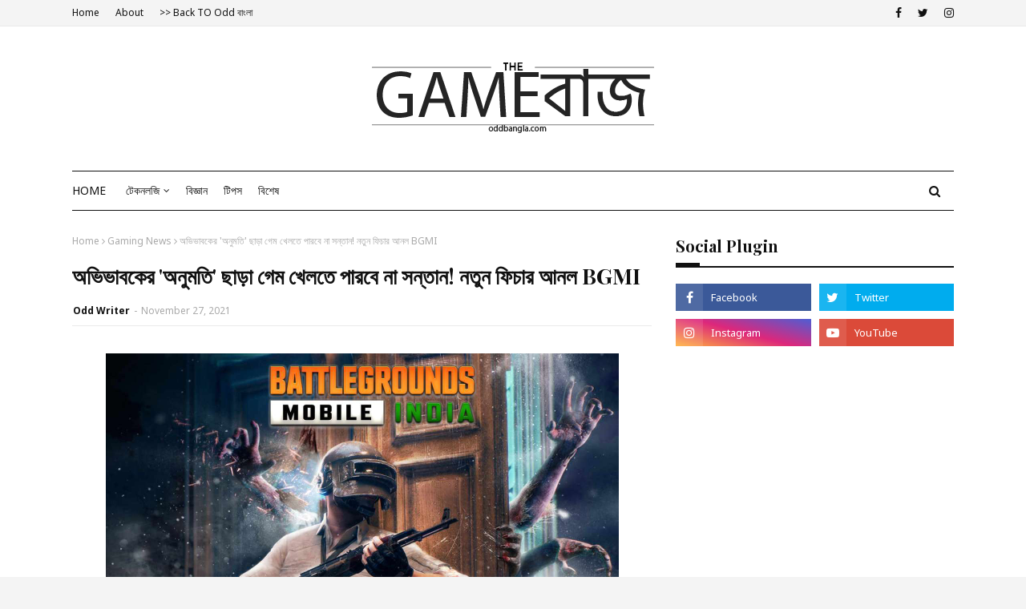

--- FILE ---
content_type: text/html; charset=utf-8
request_url: https://www.google.com/recaptcha/api2/aframe
body_size: 267
content:
<!DOCTYPE HTML><html><head><meta http-equiv="content-type" content="text/html; charset=UTF-8"></head><body><script nonce="8MK8HD5aVxS61-epKZ4H6g">/** Anti-fraud and anti-abuse applications only. See google.com/recaptcha */ try{var clients={'sodar':'https://pagead2.googlesyndication.com/pagead/sodar?'};window.addEventListener("message",function(a){try{if(a.source===window.parent){var b=JSON.parse(a.data);var c=clients[b['id']];if(c){var d=document.createElement('img');d.src=c+b['params']+'&rc='+(localStorage.getItem("rc::a")?sessionStorage.getItem("rc::b"):"");window.document.body.appendChild(d);sessionStorage.setItem("rc::e",parseInt(sessionStorage.getItem("rc::e")||0)+1);localStorage.setItem("rc::h",'1768820686429');}}}catch(b){}});window.parent.postMessage("_grecaptcha_ready", "*");}catch(b){}</script></body></html>

--- FILE ---
content_type: text/javascript; charset=UTF-8
request_url: https://www.gamebazz.oddbangla.com/feeds/posts/default/-/Gaming%20News?alt=json-in-script&max-results=3&callback=jQuery112409183366759686284_1768820683776&_=1768820683777
body_size: 5346
content:
// API callback
jQuery112409183366759686284_1768820683776({"version":"1.0","encoding":"UTF-8","feed":{"xmlns":"http://www.w3.org/2005/Atom","xmlns$openSearch":"http://a9.com/-/spec/opensearchrss/1.0/","xmlns$blogger":"http://schemas.google.com/blogger/2008","xmlns$georss":"http://www.georss.org/georss","xmlns$gd":"http://schemas.google.com/g/2005","xmlns$thr":"http://purl.org/syndication/thread/1.0","id":{"$t":"tag:blogger.com,1999:blog-3909346360086238241"},"updated":{"$t":"2024-11-08T20:23:05.099+05:30"},"category":[{"term":"বিশেষ"},{"term":"Gaming News"},{"term":"প্রযুক্তি"},{"term":"টিপস"},{"term":"Gaming-Tips"},{"term":"গ্যাজেট"},{"term":"hot-posts"},{"term":"বিজ্ঞান"},{"term":"Gaming Product Review"},{"term":"Online Gaming"},{"term":"Upcoming-Games"},{"term":"grid-big"},{"term":"post-list"}],"title":{"type":"text","$t":"গেমবাজ | Daily Dose of Technology, Science and Facts "},"subtitle":{"type":"html","$t":"বাংলার প্রথম বিজ্ঞান ও প্রযুক্তি বিষয়ক পোর্টাল\n\n"},"link":[{"rel":"http://schemas.google.com/g/2005#feed","type":"application/atom+xml","href":"https:\/\/www.gamebazz.oddbangla.com\/feeds\/posts\/default"},{"rel":"self","type":"application/atom+xml","href":"https:\/\/www.blogger.com\/feeds\/3909346360086238241\/posts\/default\/-\/Gaming+News?alt=json-in-script\u0026max-results=3"},{"rel":"alternate","type":"text/html","href":"https:\/\/www.gamebazz.oddbangla.com\/search\/label\/Gaming%20News"},{"rel":"hub","href":"http://pubsubhubbub.appspot.com/"},{"rel":"next","type":"application/atom+xml","href":"https:\/\/www.blogger.com\/feeds\/3909346360086238241\/posts\/default\/-\/Gaming+News\/-\/Gaming+News?alt=json-in-script\u0026start-index=4\u0026max-results=3"}],"author":[{"name":{"$t":"Unknown"},"email":{"$t":"noreply@blogger.com"},"gd$image":{"rel":"http://schemas.google.com/g/2005#thumbnail","width":"16","height":"16","src":"https:\/\/img1.blogblog.com\/img\/b16-rounded.gif"}}],"generator":{"version":"7.00","uri":"http://www.blogger.com","$t":"Blogger"},"openSearch$totalResults":{"$t":"911"},"openSearch$startIndex":{"$t":"1"},"openSearch$itemsPerPage":{"$t":"3"},"entry":[{"id":{"$t":"tag:blogger.com,1999:blog-3909346360086238241.post-803943395361655576"},"published":{"$t":"2022-12-11T10:30:00.001+05:30"},"updated":{"$t":"2022-12-11T10:30:00.163+05:30"},"category":[{"scheme":"http://www.blogger.com/atom/ns#","term":"Gaming News"}],"title":{"type":"text","$t":"Dream 11 সহ সব ধরনের অনলাইন গেমে নজর কেন্দ্রের, আসছে কড়া আইন"},"content":{"type":"html","$t":"\u003Cdiv class=\"separator\" style=\"clear: both; text-align: center;\"\u003E\u003Ca href=\"https:\/\/gumlet.assettype.com\/afkgaming%2F2022-12%2F820c5ac1-e7c6-4db1-8fd2-ee91ca288070%2Fezgif_com_gif_maker___2022_12_06T191256_412.jpg?compress=true\u0026amp;dpr=1\u0026amp;w=1200\" imageanchor=\"1\" style=\"margin-left: 1em; margin-right: 1em;\"\u003E\u003Cimg border=\"0\" data-original-height=\"447\" data-original-width=\"800\" height=\"358\" src=\"https:\/\/gumlet.assettype.com\/afkgaming%2F2022-12%2F820c5ac1-e7c6-4db1-8fd2-ee91ca288070%2Fezgif_com_gif_maker___2022_12_06T191256_412.jpg?compress=true\u0026amp;dpr=1\u0026amp;w=1200\" width=\"640\" \/\u003E\u003C\/a\u003E\u003C\/div\u003E\u003Cbr \/\u003E\u003Cp\u003E\u003Cbr \/\u003E\u003C\/p\u003E\u003Cp style=\"text-align: justify;\"\u003E\u003Cspan style=\"font-size: large;\"\u003E\u003Cb\u003EGamebazz ডেস্ক: \u003C\/b\u003Eঅনলাইন গেমিংয়ের উপর নজরদারি শুরু করতে চলেছে কেন্দ্র। বিশেষ করে যে সব গেমের সঙ্গে সরাসরি টাকা জড়িত সেই সব গেম নিয়ে কড়া নিয়ম আনতে চলেছে মোদী সরকার। আগে শুধুমাত্র অনলাইন স্কিল গেমের উপরে এই নজরদারি শুরু করার কথা ভাবলেও পরে টাকা জড়ি রয়েছে এমন সব গেমের উপরেই নজর রাখার কথা ভাবা হচ্ছে বলে প্রধানমন্ত্রী দফতর সূত্রে জানা গিয়েছে।\u003C\/span\u003E\u003C\/p\u003E\u003Cp style=\"text-align: justify;\"\u003E\u003Cspan style=\"font-size: large;\"\u003E\u003Cbr \/\u003E\u003C\/span\u003E\u003C\/p\u003E\u003Cp style=\"text-align: justify;\"\u003E\u003Cspan style=\"font-size: large;\"\u003Eসরকারের এই সিদ্ধান্ত ভারতের অনলাইন গেমিংয়ের ভবিষ্যতকে বদলে দেবে বলেই মনে করছেন অনেকে। 2026 সালের মধ্যে ভারতের অনলাইন গেমিং বাজার 7 বিলিয়ন মার্কিন ডলার (প্রায় 57 হাজার কোটি টাকা) ছাড়িয়ে যাবে। এর মধ্যে বেশিরভাগ গেমের সঙ্গেই যুক্ত থাকবে টাকা। বিশেষ করে Dream 11 - এর মতো ফ্যান্টাসি স্পোর্টস গেম নিয়ে বিদেশি বিনিয়োগকারীদের আগ্রহ ক্রমশ বাড়ছে। তাই এই ধরনের গেম ভবিষ্যতে আরও বেশি জনপ্রিয় হবে বলেই মনে করা হচ্ছে।\u003C\/span\u003E\u003C\/p\u003E\u003Cp style=\"text-align: justify;\"\u003E\u003Cspan style=\"font-size: large;\"\u003E\u003Cbr \/\u003E\u003C\/span\u003E\u003C\/p\u003E\u003Cp style=\"text-align: justify;\"\u003E\u003Cspan style=\"font-size: large;\"\u003Eচলতি বছর অগাস্টে এই বিলের খসড়া প্রস্তুত করতে একটি বিশেষ প্যানেল গঠন করা হয়েছিল। সেখানে জানানো হয়েছে প্রথমে নির্ধারণ করা হবে যে গেমটি স্কিল না চান্সের উপরে নির্ভরশীল। স্কিল গেমে সরকারি নিয়ম মেনে রেজিস্ট্রেশন করতে হবে। এছাড়াও KYC পূরণ করতে হবে খেলোয়াড়দের।\u003C\/span\u003E\u003C\/p\u003E\u003Cp style=\"text-align: justify;\"\u003E\u003Cspan style=\"font-size: large;\"\u003E\u003Cbr \/\u003E\u003C\/span\u003E\u003C\/p\u003E\u003Cp style=\"text-align: justify;\"\u003E\u003Cspan style=\"font-size: large;\"\u003Eঅন্যদিকে চান্স গেমকে জুয়ো হিসাবে গণ্য করা হবে। যা ভারতে অধিকাংশ ক্ষেত্রেই নিষিদ্ধ। রাজ্য সরকার এই গেমগুলিকে নিয়ন্ত্রণের দায়িত্বে থাকবে। আগে প্রকাশিত এই রিপোর্টে এই তথ্য সামনে এসেছিল।\u003C\/span\u003E\u003C\/p\u003E\u003Cp style=\"text-align: justify;\"\u003E\u003Cspan style=\"font-size: large;\"\u003E\u003Cbr \/\u003E\u003C\/span\u003E\u003C\/p\u003E\u003Cp style=\"text-align: justify;\"\u003E\u003Cspan style=\"font-size: large;\"\u003Eকিন্তু 26 অক্টোবর এক সরকারি বৈঠকে প্রধানমন্ত্রীর দফতরের এক আধিকারিক এই সিদ্ধান্তের বিরুদ্ধে সরব হন। তিনি সব ধরনের গেমে তদারকির পক্ষেই সওয়াল করেন।\u003C\/span\u003E\u003C\/p\u003E\u003Cp style=\"text-align: justify;\"\u003E\u003Cspan style=\"font-size: large;\"\u003E\u003Cbr \/\u003E\u003C\/span\u003E\u003C\/p\u003E\u003Cp style=\"text-align: justify;\"\u003E\u003Cspan style=\"font-size: large;\"\u003Eকোন গেম স্কিল ও কোনটা চান্সের অধীনে আসবে তা নির্ণয় করা খুব সহজ হবে না। এর অন্যতম প্রধান কারণ স্কিল গেম ও চান্স গেম নির্ণয়ের জন্য সঠিক আইন নেই এদেশে। সেই ক্ষেত্রে অনলাইন গেমিংকে নির্দিষ্ট সার্ভিসের আওতায় নিয়ে আসতে পারে কেন্দ্র।\u003C\/span\u003E\u003C\/p\u003E\u003Cp style=\"text-align: justify;\"\u003E\u003Cspan style=\"font-size: large;\"\u003E\u003Cbr \/\u003E\u003C\/span\u003E\u003C\/p\u003E\u003Cp style=\"text-align: justify;\"\u003E\u003Cspan style=\"font-size: large;\"\u003Eতাসের খেলা সহ বিভিন্ন ফ্যান্টাসি গেমকে ইতিমধ্যেই আইনি স্বীকৃতি দিয়েছে সুপ্রিম কোর্ট। যদিও পোকারের মতো গেম নিয়ে ভিন্ন মত প্রকাশ করেছে বিভিন্ন হাইকোর্ট।যদিও এই বিষয়ে প্রধানমন্ত্রীর দফতর ও তথ্যপ্রযুক্তি মন্ত্রক থেকে এখনও কোনও বিবৃতি জারি করা হয়নি।\u003C\/span\u003E\u003C\/p\u003E\u003Cp style=\"text-align: justify;\"\u003E\u003Cspan style=\"font-size: large;\"\u003E\u003Cbr \/\u003E\u003C\/span\u003E\u003C\/p\u003E\u003Cp style=\"text-align: justify;\"\u003E\u003Cspan style=\"font-size: large;\"\u003Eযদিও এই গোটা প্রক্রিয়ার সঙ্গে জড়িত আধিকারিকদের মতে কেন্দ্রের কাছে সব ধরনের গেমের উপরে নজরদারির সুযোগ থাকতে পারে। অন্যদিকে রাজ্য সরকার জুয়া অথবা গেমস অব চান্স নিষিদ্ধ করার দায়িত্বে থাকবে। এক আধিকারিকের মতে এই ধরনের গেমে দেশবাসীর নেশা নিয়ে চিন্তিত মোদী সরকার।\u003C\/span\u003E\u003C\/p\u003E\u003Cdiv style=\"text-align: justify;\"\u003E\u003Cbr \/\u003E\u003C\/div\u003E"},"link":[{"rel":"edit","type":"application/atom+xml","href":"https:\/\/www.blogger.com\/feeds\/3909346360086238241\/posts\/default\/803943395361655576"},{"rel":"self","type":"application/atom+xml","href":"https:\/\/www.blogger.com\/feeds\/3909346360086238241\/posts\/default\/803943395361655576"},{"rel":"alternate","type":"text/html","href":"https:\/\/www.gamebazz.oddbangla.com\/2022\/12\/report-government-of-india-plans-to-regulate-all-real-money-online-games.html","title":"Dream 11 সহ সব ধরনের অনলাইন গেমে নজর কেন্দ্রের, আসছে কড়া আইন"}],"author":[{"name":{"$t":"Odd Writer"},"uri":{"$t":"http:\/\/www.blogger.com\/profile\/05964294353879739206"},"email":{"$t":"noreply@blogger.com"},"gd$image":{"rel":"http://schemas.google.com/g/2005#thumbnail","width":"16","height":"16","src":"https:\/\/img1.blogblog.com\/img\/b16-rounded.gif"}}]},{"id":{"$t":"tag:blogger.com,1999:blog-3909346360086238241.post-5297891991611022248"},"published":{"$t":"2022-11-16T18:00:00.000+05:30"},"updated":{"$t":"2022-11-16T18:00:00.160+05:30"},"category":[{"scheme":"http://www.blogger.com/atom/ns#","term":"Gaming News"}],"title":{"type":"text","$t":"ভারতে ফিরছে BGMI ! বড় আপডেট দিল Krafton"},"content":{"type":"html","$t":"\u003Cdiv class=\"separator\" style=\"clear: both; text-align: center;\"\u003E\u003Ca href=\"https:\/\/staticg.sportskeeda.com\/editor\/2022\/10\/38912-16651273484436-1920.jpg\" imageanchor=\"1\" style=\"margin-left: 1em; margin-right: 1em;\"\u003E\u003Cimg border=\"0\" data-original-height=\"533\" data-original-width=\"800\" height=\"426\" src=\"https:\/\/staticg.sportskeeda.com\/editor\/2022\/10\/38912-16651273484436-1920.jpg\" width=\"640\" \/\u003E\u003C\/a\u003E\u003C\/div\u003E\u003Cbr \/\u003E\u003Cp\u003E\u003Cbr \/\u003E\u003C\/p\u003E\u003Cp style=\"text-align: justify;\"\u003E\u003Cspan style=\"font-size: large;\"\u003E\u003Cb\u003EGamebazz ডেস্ক: \u003C\/b\u003EBGMI ভারতে নিষিদ্ধ হয়েছে কয়েক মাস হল। তবে এবার গেমটি কামব্যাক করতে চলেছে। গেমটির পাবলিশিং সংস্থা ক্রাফটন সেই ইঙ্গিতই দিয়েছে। খুব অল্প সময়ের মধ্যেই ব্যাটলগ্রাউন্ডস মোবাইল ইন্ডিয়া গেমটি 100 মিলিয়নেরও বেশি ডাউনলোড হয়েছিল। প্রায় 70 লাখ মানুষ প্রি-রেজিস্ট্রেশন করেছিলেন। ব্যাটল রয়্যাল গেম বিজিএমআই ভারতে যে খুব অল্প সময়ের মধ্যে জনপ্রিয়তা পেয়েছিল, তার মূল কারণ ছিল গেমটির কিছু আকর্ষণীয় বৈশিষ্ট্য। তবে চিনের সার্ভারে গোপেন তথ্য প্রেরণের অভিযোগে গেমটিকে ভারতে গুগল প্লে স্টোর এবং অ্যাপল অ্যাপ স্টোর থেকে উড়িয়ে দেওয়া হয়েছিল।\u003C\/span\u003E\u003C\/p\u003E\u003Cp style=\"text-align: justify;\"\u003E\u003Cspan style=\"font-size: large;\"\u003E\u003Cbr \/\u003E\u003C\/span\u003E\u003C\/p\u003E\u003Cp style=\"text-align: justify;\"\u003E\u003Cspan style=\"font-size: large;\"\u003Eবিজিএমআই-এর প্রকাশনা সংস্থা ক্রাফটন তাদের 2022 সালের তৃতীয় কোয়ার্টারে আয় সংক্রান্ত রিপোর্টে একটি আপডেট দিয়েছে। শেষ পর্যন্ত ক্রাফটন ব্যাটলগ্রাউন্ডস মোবাইল ইন্ডিয়া (BGMI)-র জন্য পরিষেবাগুলি পুনরায় চালু করার প্রচেষ্টা চালিয়ে যাচ্ছে। এদিকে আবার স্পোর্টসকীড়া-র একটি রিপোর্ট অনুযায়ী, ভারতীয় গেমের বাজারে বিনিয়োগ অব্যাহত রাখবে সংস্থা। যদিও গেমটি কবে নাগাদ লঞ্চ হবে, এই আপডেটে ক্রাফটন সে বিষয়ে কোনও নিশ্চিত বার্তা দেয়নি। তবে সংস্থা আশ্বাস দিয়েছে, গেমটি ফেরানোর জোরদার চেষ্টা চলছে।\u003C\/span\u003E\u003C\/p\u003E\u003Cp style=\"text-align: justify;\"\u003E\u003Cspan style=\"font-size: large;\"\u003E\u003Cbr \/\u003E\u003C\/span\u003E\u003C\/p\u003E\u003Cp style=\"text-align: justify;\"\u003E\u003Cspan style=\"font-size: large;\"\u003Eবিজিএমআই-এর পরিষেবাগুলি পুনরায় চালু করতে ক্রাফটনের সামনে সবচেয়ে বড় চ্যালেঞ্জ হবে, এটি কীভাবে জাতীয় সুরক্ষা এবং ডেটা গোপনীয়তা নিশ্চিত করবে। এই দিকগুলিতেই ভুলচুক হওয়ার ফলে ভারত সরকার তথ্য প্রযুক্তি আইন, 2000 এর আওতায় এই গেমটি নিষিদ্ধ করা হয়েছিল। (ইনফরমেশন টেকনোলজি অ্যাক্ট 2000) এর ধারা 69A এর অধীনে এবং এইবার যদি সামান্য ভুল হয়, তবে কোম্পানিকে ভারী ক্ষতির সম্মুখীন হতে হতে পারে। তাই এ বিষয়ে ক্রাফটনকে সতর্ক থাকতে হবে।\u003C\/span\u003E\u003C\/p\u003E\u003Cp style=\"text-align: justify;\"\u003E\u003Cbr \/\u003E\u003C\/p\u003E"},"link":[{"rel":"edit","type":"application/atom+xml","href":"https:\/\/www.blogger.com\/feeds\/3909346360086238241\/posts\/default\/5297891991611022248"},{"rel":"self","type":"application/atom+xml","href":"https:\/\/www.blogger.com\/feeds\/3909346360086238241\/posts\/default\/5297891991611022248"},{"rel":"alternate","type":"text/html","href":"https:\/\/www.gamebazz.oddbangla.com\/2022\/11\/bgmi-comeback-news-in-india-latest-developer-statement-revealed.html","title":"ভারতে ফিরছে BGMI ! বড় আপডেট দিল Krafton"}],"author":[{"name":{"$t":"Odd Writer"},"uri":{"$t":"http:\/\/www.blogger.com\/profile\/05964294353879739206"},"email":{"$t":"noreply@blogger.com"},"gd$image":{"rel":"http://schemas.google.com/g/2005#thumbnail","width":"16","height":"16","src":"https:\/\/img1.blogblog.com\/img\/b16-rounded.gif"}}]},{"id":{"$t":"tag:blogger.com,1999:blog-3909346360086238241.post-4535655929483511416"},"published":{"$t":"2022-08-01T11:01:00.001+05:30"},"updated":{"$t":"2022-08-01T11:01:34.623+05:30"},"category":[{"scheme":"http://www.blogger.com/atom/ns#","term":"Gaming News"},{"scheme":"http://www.blogger.com/atom/ns#","term":"Gaming-Tips"}],"title":{"type":"text","$t":"ভারতে ব্যান হল BGMI, গুগল প্লে স্টোর-অ্যাপল স্টোর থেকে ভ্যানিশ হল গেম"},"content":{"type":"html","$t":"\u003Cdiv class=\"separator\" style=\"clear: both; text-align: center;\"\u003E\u003Ca href=\"https:\/\/gumlet.assettype.com\/nationalherald%2F2022-04%2F088a9868-5a68-46bf-87e6-fb5d41e5554d%2FBGMI.webp?rect=47%2C0%2C1120%2C630\u0026amp;auto=format%2Ccompress\u0026amp;fmt=webp\u0026amp;w=1200\" imageanchor=\"1\" style=\"margin-left: 1em; margin-right: 1em;\"\u003E\u003Cimg border=\"0\" data-original-height=\"450\" data-original-width=\"800\" height=\"360\" src=\"https:\/\/gumlet.assettype.com\/nationalherald%2F2022-04%2F088a9868-5a68-46bf-87e6-fb5d41e5554d%2FBGMI.webp?rect=47%2C0%2C1120%2C630\u0026amp;auto=format%2Ccompress\u0026amp;fmt=webp\u0026amp;w=1200\" width=\"640\" \/\u003E\u003C\/a\u003E\u003C\/div\u003E\u003Cbr \/\u003E\u003Cp\u003E\u003Cbr \/\u003E\u003C\/p\u003E\u003Cp style=\"text-align: justify;\"\u003E\u003Cspan style=\"font-size: large;\"\u003E\u003Cb\u003EGamebazz ডেস্ক:\u003C\/b\u003E কোনও আভাস নেই, আগে থেকে ঘোষণা নেই, কিচ্ছু না, স্রেফ রাতারাতি গুগল প্লে স্টোর\u0026nbsp; এবং অ্যাপল স্টোর থেকে তুলে নেওয়া হল BGMI গেমটিকে! সব জায়গা থেকেই যেন কেউ ম্যাজিক করে ভ্যানিশ করে দিয়েছে ব্যাটেলগ্রাউন্ডস মোবাইল ইন্ডিয়া গেমটিকে। এটি হচ্ছে সেই বিশেষ গেম যা ভারতীয়দের জন্য বানানো হয়েছিল। PubG গেমের ইন্ডিয়ান ভার্সন ছিল এই গেমটি। তবে কি ব্যান করে দেওয়া হল Battlegrounds Mobile India গেমটিকেও? ভারতীয় সরকার কি PubG এর মতোই এই ভার্সনটিকেও হটিয়ে দিল? প্রশ্ন উঠছে।\u003C\/span\u003E\u003C\/p\u003E\u003Cp style=\"text-align: justify;\"\u003E\u003Cspan style=\"font-size: large;\"\u003E\u003Cbr \/\u003E\u003C\/span\u003E\u003C\/p\u003E\u003Cp style=\"text-align: justify;\"\u003E\u003Cspan style=\"font-size: large;\"\u003Eবর্তমানে গুগল প্লে স্টোর এবং অ্যাপল স্টোরে BGMI না থাকলেও Pubg new state গেমটি কিন্তু উপলব্ধ রয়েছে। তবে এই গেম সরিয়ে দেওয়ার ঘটনাকে যতটা কাকতলীয় মনে হচ্ছে তা কিন্তু আসলে নয়। খুব সম্প্রতি রাজ্য সভায় এই গেমটিকে নিয়ে একটি সমস্যার কথা তোলা হয়েছিল। শিশুদের উপর এই ধরনের গেমের কী নেতিবাচক প্রভাব পড়তে পারে সেটা নিয়ে সেখানে আলোচনা করেন আইন প্রণেতারা। একটি রিপোর্টের ভিত্তিতে এই আলোচনাটি ওঠে। PubG গেমে আচ্ছন্ন থেকেই এক সন্তান তাঁর মাকে হত্যা করেছে। গত মাসেই এমন ভয়াবহ ঘটনাটি ঘটেছে ভারতের বুকে। লখনউ শহরে ঘটেছে এমনটা। মায়ের অপরাধ ছিল, তিনি তাঁর সন্তানকে গেম খেলতে নিষেধ করেছিলেন। রাজ্যসভায় এই রিপোর্ট নিয়েই আলোচনা করা হয়।\u003C\/span\u003E\u003C\/p\u003E\u003Cp style=\"text-align: justify;\"\u003E\u003Cspan style=\"font-size: large;\"\u003E\u003Cbr \/\u003E\u003C\/span\u003E\u003C\/p\u003E\u003Cp style=\"text-align: justify;\"\u003E\u003Cspan style=\"font-size: large;\"\u003Eরাজীব চন্দ্রশেখর, কেন্দ্রীয় মন্ত্রী গত 22 জুলাই জানিয়েছিলেন আইন প্রয়োগকারী সংস্থা এই গোটা ঘটনার তদন্ত করছে। তিনি জানিয়েছিলেন এই গেমটির আগের ভার্সন ইতিমধ্যেই ভারতে নিষিদ্ধ করা হয়েছে। তবে BGMI গেমের একটি রিপ্রেজেন্টেটিভ সংবাদমাধ্যমের কাছে দাবি করেছেন তাঁরা এখন জানার চেষ্টা করছেন কেন google play store এবং apple store থেকে সরানো হয়েছে। তিনি এও জানিয়েছেন তাঁরা কোনও বিষয় জানতে পারলে জানাবেন। অন্যদিকে গুগলের তরফে জানানো হয়েছে তাঁরা অর্ডার পাওয়ার পর এই গেমটির ডেভেলপারকে জানিয়েছেন। এবং ভারতে ওকে স্টোর থেকে এই গেমটির অ্যাকসেস বন্ধ করা হয়েছে।\u003C\/span\u003E\u003C\/p\u003E"},"link":[{"rel":"edit","type":"application/atom+xml","href":"https:\/\/www.blogger.com\/feeds\/3909346360086238241\/posts\/default\/4535655929483511416"},{"rel":"self","type":"application/atom+xml","href":"https:\/\/www.blogger.com\/feeds\/3909346360086238241\/posts\/default\/4535655929483511416"},{"rel":"alternate","type":"text/html","href":"https:\/\/www.gamebazz.oddbangla.com\/2022\/08\/bgmi-ban-why-did-india-quietly-remove-popular-battle-royale-game.html","title":"ভারতে ব্যান হল BGMI, গুগল প্লে স্টোর-অ্যাপল স্টোর থেকে ভ্যানিশ হল গেম"}],"author":[{"name":{"$t":"Odd Writer"},"uri":{"$t":"http:\/\/www.blogger.com\/profile\/05964294353879739206"},"email":{"$t":"noreply@blogger.com"},"gd$image":{"rel":"http://schemas.google.com/g/2005#thumbnail","width":"16","height":"16","src":"https:\/\/img1.blogblog.com\/img\/b16-rounded.gif"}}]}]}});